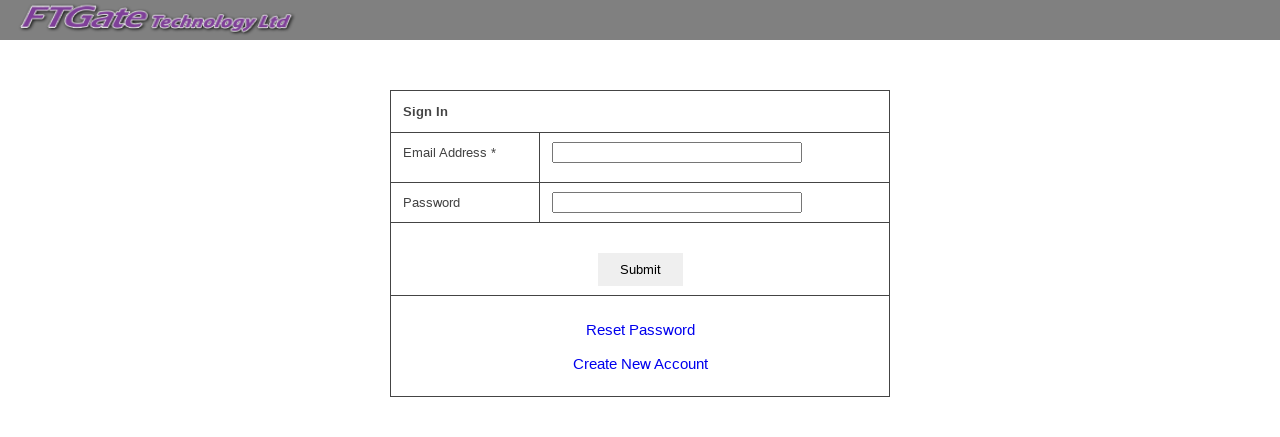

--- FILE ---
content_type: text/html; charset=utf-8
request_url: https://www.ftgate.com/ordering/process/1.login.asp?type=10&product=FTG5BC
body_size: 7379
content:


<!DOCTYPE html>

<html xmlns="http://www.w3.org/1999/xhtml">
<head><title>
	FTGate Customer Portal Login
</title><meta charset="UTF-8" />
<meta name="robots" content="index, follow" />


<!-- page title, displayed in your browser bar -->
<title>ftgate.com</title>


<!-- add feeds, pingback and stuff-->
<link rel="profile" href="http://gmpg.org/xfn/11" />
<link rel="alternate" type="application/rss+xml" title="ftgate.com RSS2 Feed" href="feed/" />
<link rel="pingback" href="/xmlrpc.php" />


<!-- mobile setting -->
<meta name="viewport" content="width=device-width, initial-scale=1, maximum-scale=1">
<link rel='stylesheet' id='aiobtn-style-css'  href='/wp-content/plugins/all-in-one-buttons/css/display.css?ver=3.8.1' type='text/css' media='all' />
<link rel='stylesheet' id='avia-media-style-css'  href='/wp-content/themes/enfold/config-templatebuilder/avia-template-builder/assets/css/avia-media.css?ver=3.8.1' type='text/css' media='all' />
<link rel='stylesheet' id='open-sans-css'  href='//fonts.googleapis.com/css?family=Open+Sans%3A300italic%2C400italic%2C600italic%2C300%2C400%2C600&#038;subset=latin%2Clatin-ext&#038;ver=3.8.1' type='text/css' media='all' />
<link rel='stylesheet' id='dashicons-css'  href='/wp-includes/css/dashicons.min.css?ver=3.8.1' type='text/css' media='all' />
<link rel='stylesheet' id='admin-bar-css'  href='/wp-includes/css/admin-bar.min.css?ver=3.8.1' type='text/css' media='all' />
<link rel='stylesheet' id='avia-grid-css'  href='/wp-content/themes/enfold/css/grid.css?ver=1' type='text/css' media='screen' />
<link rel='stylesheet' id='avia-base-css'  href='/wp-content/themes/enfold/css/base.css?ver=1' type='text/css' media='screen' />
<link rel='stylesheet' id='avia-layout-css'  href='/wp-content/themes/enfold/css/layout.css?ver=1' type='text/css' media='screen' />
<link rel='stylesheet' id='avia-scs-css'  href='/wp-content/themes/enfold/css/shortcodes.css?ver=1' type='text/css' media='screen' />
<link rel='stylesheet' id='avia-prettyP-css'  href='/wp-content/themes/enfold/js/prettyPhoto/css/prettyPhoto.css?ver=1' type='text/css' media='screen' />
<link rel='stylesheet' id='avia-media-css'  href='/wp-content/themes/enfold/js/mediaelement/skin-1/mediaelementplayer.css?ver=1' type='text/css' media='screen' />
<link rel='stylesheet' id='avia-dynamic-css'  href='/wp-content/uploads/dynamic_avia/enfold.css?ver=1' type='text/css' media='screen' />
<link rel='stylesheet' id='avia-custom-css'  href='/wp-content/themes/enfold/css/custom.css?ver=1' type='text/css' media='screen' />
<script type='text/javascript' src='/wp-includes/js/jquery/jquery.js?ver=1.10.2'></script>
<script type='text/javascript' src='/wp-includes/js/jquery/jquery-migrate.min.js?ver=1.2.1'></script>
<script type='text/javascript' src='/wp-content/themes/enfold/js/avia-compat.js?ver=1'></script>
<script type='text/javascript' src='/wp-includes/js/comment-reply.min.js?ver=3.8.1'></script>
<link rel="EditURI" type="application/rsd+xml" title="RSD" href="/xmlrpc.php?rsd" />
<link rel="wlwmanifest" type="application/wlwmanifest+xml" href="/wp-includes/wlwmanifest.xml" /> 
<link rel='prev' title='Cookie Policy' href='/cookie-policy/' />
<meta name="generator" content="WordPress 3.8.1" />
<link rel='canonical' href='/?page_id=407' />
<link rel='shortlink' href='/?p=407' />

		<style type="text/css" media="screen">
			#catapult-cookie-bar {
				direction: ltr;
				color: #ddd;
				min-height: 30px;
				position: fixed;
				left: 0;
				top: 0;
				width: 100%;
				z-index: 99999;
				padding:6px 20px 4px;
				background-color: #464646;
				text-align:left;
			}
			#catapult-cookie-bar a {
				color: #fff;;
			}
			button#catapultCookie {
				margin:0 20px;
				line-height:20px;
				background:#45AE52;
				border:none;
				color: #fff;;
				padding:4px 12px;
				border-radius: 3px;
				cursor: pointer;
				font-size: 13px;
				font-weight: bold;
			}
		</style>	<script type="text/javascript">
		        	    jQuery(document).ready(function () {
		        	        if (catapultReadCookie("catAccCookies")) {//If the cookie has been set
		        	            jQuery("#catapult-cookie-bar").hide();
		        	            jQuery("html").css("margin-top", "0");
		        	        }
		        	    });
	</script>




<style type='text/css'>
@font-face {
font-family: 'entypo-fontello'; font-weight: normal; font-style: normal;
src: url('/wp-content/themes/enfold/config-templatebuilder/avia-template-builder/assets/fonts/entypo-fontello.eot');
src: url('/wp-content/themes/enfold/config-templatebuilder/avia-template-builder/assets/fonts/entypo-fontello.eot?#iefix') format('embedded-opentype'), 
     url('/wp-content/themes/enfold/config-templatebuilder/avia-template-builder/assets/fonts/entypo-fontello.ttf') format('truetype'), 
     url('/wp-content/themes/enfold/config-templatebuilder/avia-template-builder/assets/fonts/entypo-fontello.svg#fontello') format('svg');
}

.avia-font-entypo-fontello{ font-family: 'entypo-fontello'; }
</style>
<link rel='stylesheet' href='/ordering/ordering.css' type='text/css'  />

<link rel="stylesheet" href="/portal/portal.css" type="text/css" media="all" /></head>
<body style="align-content:center;vertical-align:top">
    <div class="header" style="vertical-align:top;object-position:top">
        <a href="http://www.ftgate.com/"><img class="logo" alt="FTGate Mail Server" src="/wp-content/uploads/2014/01/ftgatetechnology1.png"></a>
    </div>
    
    <center>
    <form name="form1" method="post" action="./1.login.asp?type=10&amp;product=FTG5BC" id="form1" style="align-content:center;width:1100px;vertical-align:top">
<div>
<input type="hidden" name="__VIEWSTATE" id="__VIEWSTATE" value="/wEPDwULLTE2MzM5NjIxODVkZC3D2oSEb/2ApXJ5A4+Qlk7A/q0C+QpSSJwj9/B6G24y" />
</div>

<div>

	<input type="hidden" name="__VIEWSTATEGENERATOR" id="__VIEWSTATEGENERATOR" value="E3C57F22" />
	<input type="hidden" name="__EVENTVALIDATION" id="__EVENTVALIDATION" value="/wEdAAT8ODwq51skaG531Hdx0pKWmrmL6MbGKhfMzp0SGiFss4K0FCtPkJZnBCzKm/qaptzOzLf+PULXAx0siEaqrIWO/lgviSPDMoVLJBvWwTRg+3KMBCe5vUn0k68TAoOXrSA=" />
</div>
        <div style="padding-top:50px">

    <table border="0" class="loginTable" style="width:500px;border:solid 1px grey;">
        <tr>
            <td colspan="2" style="padding-top: 10px; padding-bottom:10px;"><strong >Sign In</strong></td>
        </tr>
        <tr height="50px">
            <td height="50px">Email Address *</td><td><input name="Address1" type="email" id="Address1" required="" style="width:250px" /></td>
        </tr>
        <tr>
            <td>Password</td>
            <td>
                <input name="Password1" type="password" id="Password1" required="" style="width:250px" />
            </td>
        </tr>
        <tr>
            <td colspan="2"><center><div id="error1" style="color:Red">&nbsp;<br /></div>
                <input type="submit" name="loginButton" value="Submit" id="loginButton" />
                            </center></td>
        </tr>
        <tr>
            <td colspan="2" style="padding-top: 10px; padding-bottom:10px;"><center>
                <p><a href="/portal/resetpassword.aspx">Reset Password</a></p>
                <p><a href="/portal/createaccount.aspx">Create New Account</a></p>
                <p>

                </p>
                </center>
            </td>
        </tr>
    </table>












        </div>
    </form>

        </center>
</body>
</html>


--- FILE ---
content_type: text/css
request_url: https://www.ftgate.com/wp-content/themes/enfold/config-templatebuilder/avia-template-builder/assets/css/avia-media.css?ver=3.8.1
body_size: 9223
content:
/*fix the layout mess twitter bootstrap plugins create*/

div .attachment-preview {
background: #fff;
}

div .attachment-preview  .thumbnail{
padding:0;
border:none;
border-radius:0;
-webkit-border-radius:0;
-moz-border-radius:0;
margin: 0 auto;
background: #fff;
}



/*image only uploader*/
.avia-media-img-only .media-sidebar .attachment-details .attachment-info,  
.avia-media-img-only .media-frame-menu,
.avia-media-img-only .media-sidebar .attachment-details .setting[data-setting="caption"],
.avia-media-img-only .media-sidebar .attachment-details .setting[data-setting="description"]
{
display:none;
}

.avia-media-img-only .attachment-display-settings .setting{
display:none;
}

.avia-media-img-only .attachment-display-settings .setting span{
float:none;
}

.avia-media-img-only .attachment-display-settings .setting:last-child{
display:block;
}

.avia-media-img-only .media-frame-title, .avia-media-img-only .media-frame-router, .avia-media-img-only .media-frame-content, .avia-media-img-only .media-frame-toolbar{
left: 0;
}

/*image uploader, id based (hides everything) */

.avia-media-img-only-no-sidebars .media-sidebar, .avia-media-img-only-no-sidebars .attachment-display-settings .setting, .avia-media-img-only-no-sidebars  .media-sidebar .attachment-details,  .avia-media-img-only-no-sidebars  .media-frame-menu {
display:none;
}

.avia-media-img-only-no-sidebars .attachments-browser .attachments, .avia-media-img-only-no-sidebars .attachments-browser .uploader-inline, .avia-media-img-only-no-sidebars .attachments-browser .media-toolbar  {
right: 0;
}

.avia-media-img-only-no-sidebars .media-frame-title, .avia-media-img-only-no-sidebars .media-frame-router, .avia-media-img-only-no-sidebars .media-frame-content, .avia-media-img-only-no-sidebars .media-frame-toolbar{
left: 0;
}


/*gallery uploader*/

.avia-media-gallery-insert .media-sidebar .setting[data-setting="caption"],
.avia-media-gallery-insert .media-sidebar .setting[data-setting="description"],
.avia-media-gallery-insert .media-sidebar .gallery-settings
{
display:none;
}




/*video uploader*/

div .avia-video-element{
background: #333;
text-align: center;
color:#fff;
}

div div .avia-video-element img{
margin:10px 0 2px 0;
padding:10px;
background: #fff;
-webkit-border-radius: 3px; -moz-border-radius: 3px;  border-radius: 3px;
top:0;
}

div .avia-video-element .avia-element-url{
padding-bottom:10px;
position: relative;
top:-7px;
}

div .avia-video-element .avia_inner_shortcode{
margin: 6px;
border: 1px solid #666;
overflow: hidden;
background: transparent !important;
}

div .avia-video-element .avia_inner_shortcode .avia-element-label{display:block;}

.avia-blank-insert .attachments-browser .attachments, .avia-blank-insert .attachments-browser .uploader-inline, .avia-blank-insert .attachments-browser .media-toolbar  {
right: 0;
}

.avia-blank-insert .media-sidebar, .avia-blank-insert .media-frame-menu {
display:none;
}

.avia-blank-insert .media-frame-title, .avia-blank-insert .media-frame-router, .avia-blank-insert .media-frame-content, .avia-blank-insert .media-frame-toolbar{
left: 0;
}

.avia-element-video .button, .avia-element-video .button {
line-height: 32px;
height: 33px;
width: 161px;
text-align: center;
z-index: 3;
margin-bottom:10px;
}


/*multi image and audio upload into modal*/

div .avia-element-multi_image.avia-form-element-container,
div .avia-element-audio_player.avia-form-element-container{
padding: 0;
background: transparent;
border:none;
}

div .avia-element-multi_image .button,
div .avia-element-audio_player .button{
top: 1px;
}


/*additional fields*/

.compat-item .compat-field-av-custom-link{display:none;}
.av-show-image-custom-link .compat-field-av-custom-link{display:block;}








/*preview images*/

div div .avia_image img{
top:0;
}

.avia-delete-image {
-webkit-transition-duration: 0s;
-moz-transition-duration: 0s;
transition-duration: 0s;
height: 24px;
display: block;
width: 24px;
left: 5px;
line-height: 24px;
background: white url(../../images/icon-trash.png) top left no-repeat;
overflow: hidden;
text-indent: 214%;
z-index: 10;
border-top: 1px solid #E1E1E1;
cursor: pointer;
position: relative;
z-index: 100;
top: -30px;
border-right: 1px solid #E1E1E1;
}

.avia-delete-image:hover{
background: white url(../../images/icon-trash.png) bottom left no-repeat;
}

.avia-element-gallery .avia-delete-image {
display:none;
}

.avia-builder-prev-img-container-wrap{position: relative; margin-top:10px; overflow: hidden;}

.avia-builder-prev-img-container{
overflow: hidden;
position: relative;
}

.avia-builder-prev-img-container img{
max-width:99%;
border:1px solid #e1e1e1;
background: #f8f8f8;
margin:1px;
-webkit-box-sizing: border-box; -moz-box-sizing: border-box; box-sizing: border-box;
display:block;
float:left;
min-width:80px;
min-height:80px;
cursor: pointer;
}

div div .attachment-preview .thumbnail{background: #f8f8f8;}

.avia-element-gallery .avia-builder-prev-img-container img{
height:80px;
width:80px;
}

.avia-element-image .avia-builder-prev-img-container img{
max-height:300px;
background-color: #f8f8f8;
background-image: linear-gradient(45deg, #CBCBCB 25%, transparent 25%, transparent 75%, #CBCBCB 75%, #CBCBCB), linear-gradient(45deg, #CBCBCB 25%, transparent 25%, transparent 75%, #CBCBCB 75%, #CBCBCB);
background-size: 16px 16px;
background-position: 0 0, 8px 8px;
}


.avia-element-gallery .button, .avia-element-image .button, .avia-element-multi_image .button, .avia-element-audio_player .button{
line-height: 32px;
height: auto;
position: absolute;
top: 17px;
width: 161px;
text-align: center;
z-index: 3;
}

.avia-delete-gallery-button.button, .avia-delete-gallery-button.button:hover{
width:auto;
margin-left:7px;
color: #FFF;
opacity: 1;
border-color: #D54E21;
background-color: #D54E21;
background-image: -webkit-gradient(linear,left top,left bottom,from(#DD7C5C),to(#D54E21));
background-image: -webkit-linear-gradient(top,#DD7C5C,#D54E21);
background-image: -moz-linear-gradient(top,#DD7C5C,#D54E21);
background-image: -ms-linear-gradient(top,#DD7C5C,#D54E21);
background-image: -o-linear-gradient(top,#DD7C5C,#D54E21);
background-image: linear-gradient(to bottom,#DD7C5C,#D54E21);
-moz-box-shadow: inset 0 1px 0 rgba(255, 255, 255, 0.3);
-webkit-box-shadow: inset 0 1px 0 rgba(255, 255, 255, 0.3);
box-shadow: inset 0 1px 0 rgba(255, 255, 255, 0.3);
text-shadow: 0 -1px 0 rgba(0, 0, 0, 0.3);
}


.avia-delete-gallery-button.button:hover{
background-color: #DD7C5C;
background-image: none;
}

.avia-style .avia-element-gallery>div, .avia-style .avia-element-image>div{
width:100%;
float:none;
position: static;
}

.avia-style .avia-element-gallery .avia-name-description, 
.avia-style .avia-element-image .avia-name-description,
.avia-style .avia-element-multi_image .avia-name-description{
margin-left:167px;
width: auto;
}

/*gallery  in meta box and not in modal window*/
.postbox .avia-element-gallery .button{ position: relative; top:0;}


/*slideshow*/

.av_slideshow .avia_inner_shortcode img, 
.av_slideshow .avia_inner_shortcode .avia-element-label,
.av_slideshow_full .avia_inner_shortcode img, 
.av_slideshow_full .avia_inner_shortcode .avia-element-label, 
.av_fullscreen .avia_inner_shortcode img, 
.av_fullscreen .avia_inner_shortcode .avia-element-label
{
display:block; margin:0 auto; top:0;
}

.avia-modal-group-element-inner .avia_slideshow_image
{width:40px; height:40px; display:block; float:left; margin-right:10px; border:1px solid #e1e1e1; background: #fff url(../../images/placeholder-image.png) center center no-repeat;}
.avia-modal-group-element-inner .avia_slideshow_image img{max-width: 100%; height: auto; display: block; padding:3px;  box-sizing:border-box; -moz-box-sizing:border-box; -webkit-box-sizing:border-box; }
.avia-multi-img .avia-modal-group-element-inner{clear: both; overflow: hidden;}
.avia-multi-img .avia-modal-group-element-inner>div { overflow: hidden; }
.avia_slideshow_content{ overflow: hidden;}
.avia_slideshow_content .avia_title_container_inner{padding:0; margin:0;}
.avia_slideshow_content .avia_content_container{margin:3px 0 0 0;}
.avia_slideshow_content .avia_content_container p { padding: 0; margin: 0; }
.avia_slideshow_content .avia_content_container br{display:none;}
.avia_slideshow_content .avia_video_url{display:none;}

/*video slide*/
.avia-modal-group-element-inner .avia-slide_type-video .avia_slideshow_image{ background: #fff url(../../images/placeholder-video.png) center center no-repeat; }
.avia-modal-group-element-inner .avia-slide_type-video .avia_slideshow_image img{ visibility: hidden; }
.avia-modal-group-element-inner .avia-slide_type-video .avia_video_url{display:block;}


/*layerslider*/
div .ls-preview .draggable > *{line-height: 1.1em;}
#ls-import-samples-template h3{}
#ls-import-samples-template h3 + .inner{display: none;}



/*multi audio upload into modal*/
.avia-style .avia-element-audio_player .avia-name-description{
	margin-left:190px;
	width: auto;
}

/*audioplayer*/
.avia-modal-group-element-inner .avia_audiolist_image {width:40px; height:40px; display:block; float:left; margin-right:10px; border:1px solid #e1e1e1; background: #fff url(../../images/placeholder-audio.png) center center no-repeat;}
.avia-modal-group-element-inner .avia_audiolist_content{
	float: left;
	margin: -3px 0 0 3px;
	line-height: 0px;
}
.avia-modal-group-element-inner .avia_audiolist_content p{
	line-height: 8px;
}

.avia-modal-group-element-inner .avia_audiolist_image img{display:none;}
.avia_audiolist_content .avia_content_description{display:none;}
.avia_audiolist_content .avia_content_album{display:none;}
.avia_audio_url{position: relative; top:-4px;}

.avia-media-audio-insert .playlist-settings{display:none;}

--- FILE ---
content_type: text/css
request_url: https://www.ftgate.com/wp-content/themes/enfold/css/custom.css?ver=1
body_size: 1598
content:
/* Have fun adding your style here :) - PS: At all times this file should contain a comment or a rule, otherwise opera might act buggy :( */


/* General Custom CSS */
.aio-button-center
{
    white-space: nowrap;
    min-width:150px;
}
/*
.linkBar, .linkBarSelected
{

 padding:13px 18px;
 display:inline-block;
 color:#888888 !important;
 font-weight:bold;
 border-right:solid 2px white !important;
 border-bottom: solid 1px white !important;
 font-size:14px;
 text-decoration:none !important;
}

.linkBar:hover, .linkBarSelected
{
 background-color:#444444;
 text-decoration:none;
 color:white;
}

.linkBarContainer
{
 width:100%;
 height:43px;
 padding-top:11px;
 display:inline-block;
}

.linkBarContainer, .linkBar
{
 background-color:#f0f0f0;
}
*/

p {
    font-size: 15px;
}

/*
Desktop Styles
================================================== */

li.avia-pricing-row
{
	font-size:30px !important;
}

.pricing-table-wrap {
    width:130px;
}

/* Note: Add new css to the media query below that you want to only effect the desktop view of your site */
.main_color
{
color:#111111;
}

#main {
    padding:88px 0px 0px 0px !important;
}

.sub-menu {
    z-index:50 !important;
    background-color:#444;
}

#header_main {
    background-color:#444;
}

.header_bg {
    display:none;
    position:relative;
}

.avia-menu{
    margin-top:0px;
    float:right;
    z-index:10;
    color:#aaaaaa;
}

.avia-menu-text:hover {
    color:white;
}

.ls-wp-container {
    z-index:0;
}

.avia-menu-text {
    color:#aaaaaa;
}

.logo {
    height:50px;
}

#header_main .container, .main_menu ul:first-child > li a{ height:88px; line-height: 88px; }

@media only screen and (min-width: 768px) {
  /* Add your Desktop Styles here */

}


/*
Mobile Styles
================================================== */

/* Note: Add new css to the media query below that you want to only effect the Mobile and Tablet Portrait view */


@media only screen and (max-width: 767px) {
  /* Add your Mobile Styles here */
.responsive #header_main .container{height:auto;height:130px !important; }

}


  



--- FILE ---
content_type: text/css
request_url: https://www.ftgate.com/portal/portal.css
body_size: 556
content:
html, body {
    min-height: 100%;
    height: 100%;
    margin: 0px 0px;
    padding:0px 0px;
}

.header {
    width: 100%;
    height: 40px;
    background-color: gray;
}

.leftPanel {
    border-right: solid 1px lightGrey;
    height: 100%;
    width: 300px;
    padding-top:20px;
    font-size: 18px;
}

.mainFrame {
    position: absolute;
    top: 40px;
    left: 300px;
    padding-top: 50px;
    padding-left:50px;
}

.menuOption{
    margin-bottom:20px;
    display:flex;
    align-items:center;
}

.menuImage {
    padding: 5px;
    padding-right: 20px;
    border: none;
    height: 40px;
}

img.logo{
    width:300px;
    height:40px;
    vertical-align:middle;
}

.alert {
    color: red;
    font-weight:bold;
}
.orderItemCell {
    text-align:right;
    vertical-align:top;
}

.buttonRounded {
    background-color:powderblue;
    font-weight:bold;
    border-radius:15px;
}

.navlinks {
    font-size:20px;
    margin-bottom:10px;
}

